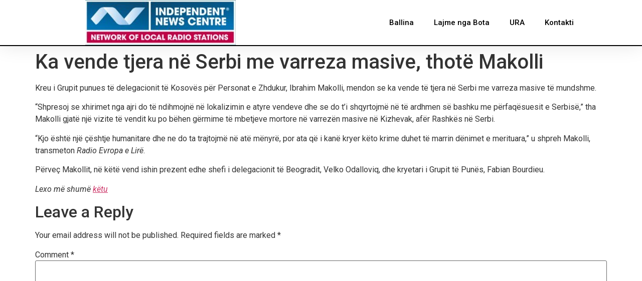

--- FILE ---
content_type: text/css
request_url: https://independentmedianetwork.net/wp-content/plugins/feedzy-rss-feeds/css/feedzy-rss-feeds.css?ver=1
body_size: 1730
content:
/**
 * feedzy-rss-feeds.css
 * Feedzy RSS Feed
 * Copyright: (c) 2016 Themeisle, themeisle.com
 * Version: 4.3.4
 * Plugin Name: FEEDZY RSS Feeds
 * Plugin URI: http://themeisle.com/plugins/feedzy-rss-feeds/
 * Author: Themeisle
 */
.feedzy-rss > ul {
	margin: 0;
	padding: 0;
}

/*noinspection CssUnusedSymbol*/
.feedzy-rss .rss_item {
	border-bottom: 1px solid #eee;
	list-style: none;
}

.feedzy-rss .rss_item .title {
	font-weight: bold;
}

/*noinspection CssUnusedSymbol*/
.feedzy-rss .rss_item:after {
	display: block;
	clear: both;
	content: "";
}

/*noinspection CssUnusedSymbol*/
.feedzy-rss .rss_item .rss_image {
	float: left;
	position: relative;
	border: none;
	text-decoration: none;
	max-width: 100%;
}

.feedzy-rss .rss_item .rss_image span {
	display: inline-block;
	position: absolute;
	width: 100%;
	height: 100%;
	background-position: 50%;
	background-size: cover;
}

/*noinspection CssUnusedSymbol*/
.feedzy-rss .rss_item .rss_image .fetched {
	z-index: 9;
}

.feedzy-rss .rss_item .rss_image {
	margin: 0.3em 1em 0 0;
	content-visibility: auto;
}

.feedzy-rss .rss_item .rss_content small {
	display: block;
	font-size: 0.9em;
	font-style: italic;
}


/* PRO */
.feedzy-rss ul {
	margin: 0 -2%;
}
.editor-styles-wrapper .feedzy-rss ul {
	margin: 0 -2%;
	box-sizing:  inherit;
}
.feedzy-rss ul:before,
.feedzy-rss ul:after {
	display: table;
	content: " ";
}

.feedzy-rss ul:after {
	clear: both;
}

.feedzy-rss .rss_item {
	margin: 1.8%;
	padding: 0;
}


/* Style1 */
.feedzy-rss .feedzy-style1 .rss_image,
.feedzy-rss .feedzy-style1 .rss_content_wrap {
	display: inline-block;
	width: 100%;
}

.feedzy-rss .feedzy-style1 .rss_item .rss_image span {
	width: 100%;
}

.feedzy-rss .feedzy-style1 .rss_content_wrap {
	text-align: left;
}

.feedzy-rss .feedzy-style1 .rss_item {
	text-align: center;
}

.feedzy-rss .feedzy-style2 .rss_item .rss_image {
	float: none;
}

.feedzy-rss .feedzy-style2 .rss_item .rss_image span {
	width: 100%;
}

.feedzy-rss .feedzy-style2 .rss_content_wrap {
	text-align: left;
}

.feedzy-rss .feedzy-style2  .rss_item {
	text-align: center;
}

.feedzy-rss .feedzy-style1 .rss_image {
	float: none;
	width: 100%;
	padding: 0;
	text-align: center;
	-webkit-transition: 0.75s ease;
	transition: 0.75s ease;
}

.feedzy-rss .feedzy-style1 .rss_image a {
	border: 3px solid transparent;
	border-radius: 50%;
	-webkit-transition: 0.5s ease;
	transition: 0.5s ease;
}

.feedzy-rss .feedzy-style1 .rss_image a span {
	display: inline-block;
	left: 0;
	border-radius: 50%;
}

.feedzy-rss .feedzy-style1 .rss_item:hover .rss_image a {
	box-shadow: 0 0 10px rgba(0,0,0,0.25);
}

.feedzy-rss .feedzy-style1 .rss_content_wrap {
	margin: 10px 0 0;
	padding: 0;
}

.feedzy-rss .feedzy-style1 .rss_content_wrap .title a {
	text-decoration: none;
}

.feedzy-rss .feedzy-style1 .rss_content_wrap .title a:hover {
	text-decoration: underline;
}

.feedzy-rss .feedzy-style1 .rss_content .description {
	margin: 0;
	padding: 0;
	font-size: 90%;
}

.feedzy-rss .feedzy-style1 .rss_content .price-wrap {
	margin: 10px 0 0;
	text-align: center;
}

.feedzy-rss .feedzy-style1 .rss_content .price {
	display: inline-block;
	padding: 5px 10px;
	border-radius: 5px;
	color: #fff;
	background: #4f6d8d;
	font-weight: 700;
}

/* Style2 */
.feedzy-rss .feedzy-style2 .rss_item {
	padding: 0 !important;
	border: 1px solid #e3edeb;
	border-radius: 5px;
}

.feedzy-rss .feedzy-style2 .rss_image span {
	left: 0;
}

.feedzy-rss .feedzy-style2 .rss_image,
.feedzy-rss .feedzy-style2 .rss_content_wrap {
	display: inline-block;
	width: 100%;
}

.feedzy-rss .feedzy-style2 .rss_image {
	overflow: hidden;
	width: 100%;
	padding: 0;
	border-bottom: 7px solid #355c7d;
	line-height: 0;
	text-align: center;
}

.feedzy-rss .feedzy-style2 .rss_image a span {
	display: inline-block;
	-webkit-transition: 0.3s ease;
	transition: 0.3s ease;
}

.feedzy-rss .feedzy-style2 .rss_item:hover .rss_image a span {
	-webkit-transform: scale(1.2);
	-ms-transform: scale(1.2);
	transform: scale(1.2);
}

.feedzy-rss .feedzy-style2 .rss_content_wrap {
	margin: 0;
	padding: 0;
	letter-spacing: 0;
}

.feedzy-rss .feedzy-style2 .rss_content_wrap .title {
	display: block;
	padding: 10px 15px;
}

.feedzy-rss .feedzy-style2 .rss_content_wrap .title a {
	/*color: #355c7d;*/
	text-decoration: none;
}

.feedzy-rss .feedzy-style2 .rss_content_wrap .title a:hover {
	text-decoration: underline;
}

.feedzy-rss .feedzy-style2 .rss_content .meta {
	padding: 10px 15px;
	border-top: 1px solid #e3edeb;
	border-bottom: 1px solid #e3edeb;
	background-color: #f1f5f4;
}

.feedzy-rss .feedzy-style2 .rss_content .description {
	margin: 0;
	padding: 10px 15px;
	font-size: 90%;
	line-height: 1.5;
}

.feedzy-rss .feedzy-style2 .rss_content .price-wrap {
	margin: 10px 0 15px;
	text-align: center;
}

.feedzy-rss .feedzy-style2 .rss_content .price {
	display: inline-block;
	padding: 8px 15px;
	color: #fff;
	background: #355c7d;
	font-weight: 700;
}

/* Columns */
.feedzy-rss .feedzy-rss-col-1 {
	width: 96%;
}

/* SCHIMBAT DIN ID in CLASA */
.feedzy-rss .feedzy-rss-col-2,
.feedzy-rss .feedzy-rss-col-3,
.feedzy-rss .feedzy-rss-col-4,
.feedzy-rss .feedzy-rss-col-5,
.feedzy-rss .feedzy-rss-col-6 {
	float: left;
	width: 96%;
}

@media screen and (min-width: 768px) {
	.feedzy-rss .feedzy-rss-col-2,
	.feedzy-rss .feedzy-rss-col-3,
	.feedzy-rss .feedzy-rss-col-4,
	.feedzy-rss .feedzy-rss-col-5,
	.feedzy-rss .feedzy-rss-col-6 {
		width: 46%;
	}

	.feedzy-rss .feedzy-rss-col-2:nth-child(2n+1),
	.feedzy-rss .feedzy-rss-col-3:nth-child(2n+1),
	.feedzy-rss .feedzy-rss-col-4:nth-child(2n+1),
	.feedzy-rss .feedzy-rss-col-5:nth-child(2n+1),
	.feedzy-rss .feedzy-rss-col-6:nth-child(2n+1) {
		clear: both;
	}
}

@media screen and (min-width: 992px) {
	.feedzy-rss .feedzy-rss-col-3,
	.feedzy-rss .feedzy-rss-col-4,
	.feedzy-rss .feedzy-rss-col-5,
	.feedzy-rss .feedzy-rss-col-6 {
		width: 29.33333%;
	}

	.feedzy-rss .feedzy-rss-col-3:nth-child(2n+1),
	.feedzy-rss .feedzy-rss-col-4:nth-child(2n+1),
	.feedzy-rss .feedzy-rss-col-5:nth-child(2n+1),
	.feedzy-rss .feedzy-rss-col-6:nth-child(2n+1) {
		clear: none;
	}

	.feedzy-rss .feedzy-rss-col-3:nth-child(3n+1),
	.feedzy-rss .feedzy-rss-col-4:nth-child(3n+1),
	.feedzy-rss .feedzy-rss-col-5:nth-child(3n+1),
	.feedzy-rss .feedzy-rss-col-6:nth-child(3n+1) {
		clear: both;
	}
}

@media screen and (min-width: 1200px) {
	.feedzy-rss .feedzy-rss-col-4 {
		width: 21%;
	}

	.feedzy-rss .feedzy-rss-col-5 {
		width: 16%;
	}

	.feedzy-rss .feedzy-rss-col-6 {
		width: 12.66666%;
	}

	.feedzy-rss .feedzy-rss-col-4:nth-child(3n+1),
	.feedzy-rss .feedzy-rss-col-5:nth-child(3n+1),
	.feedzy-rss .feedzy-rss-col-6:nth-child(3n+1) {
		clear: none;
	}

	.feedzy-rss .feedzy-rss-col-4:nth-child(4n+1),
	.feedzy-rss .feedzy-rss-col-5:nth-child(5n+1),
	.feedzy-rss .feedzy-rss-col-6:nth-child(6n+1) {
		/* PANA AICI INCLUSIV */
		clear: both;
	}
}

/* The switch - the box around the slider */
.feedzy-switch {
	display: inline-block;
	position: relative;
	width: 30px;
	height: 18px;
	margin-left: 20px;
}

/* Hide default HTML checkbox */
.feedzy-switch input {
	display: none;
}

/* The slider */
.feedzy-tracking sup {
	vertical-align: 3px;
}

.feedzy-track {
	position: absolute;
	top: 0;
	right: 0;
	bottom: 0;
	left: 0;
	background-color: #ccc;
	cursor: pointer;
	-webkit-transition: 0.4s;
	transition: 0.4s;
}

.feedzy-track:before {
	position: absolute;
	bottom: 1.5px;
	left: 2px;
	width: 15px;
	height: 15px;
	background-color: white;
	content: "";
	-webkit-transition: 0.4s;
	transition: 0.4s;
}

input:checked + .feedzy-track {
	background-color: #0085ba;
}

input:focus + .feedzy-track {
	box-shadow: 0 0 1px #0085ba;
}

input:checked + .feedzy-track:before {
	-webkit-transform: translateX(11px);
	-ms-transform: translateX(11px);
	transform: translateX(11px);
}

/* Rounded sliders */
.feedzy-track.visualizer-round {
	border-radius: 34px;
}

.feedzy-track.visualizer-round:before {
	border-radius: 50%;
}

.feedzy-tracking p small sup {
	margin-left: -3px;
}

.feedzy-tracking p {
	padding-left: 14px;
	color: #23282d;
	font-size: 12px;
	line-height: 12px;
	text-align: left;
}

.feedzy-tracking span {
	margin-left: 10px;
	color: #23282d;
	background: none;
	font-size: 14px;
	font-weight: bold;
}

/* lazy loading feeds */
.feedzy-lazy.loading {
	z-index: 1001;
	background: url(/wp-includes/images/wpspin-2x.gif) no-repeat center center;

}

/* gutenberg */
.wp-block-feedzy-rss-feeds-feedzy-block .feedzy-source {
	width: 400px;
}

.wp-block-feedzy-rss-feeds-feedzy-block .wp-block-embed.is-loading {
	margin: auto !important;
}
.components-select-control {
	height:auto;
}
/* Elementor page notice */
.fz-el-upsell-notice {
	width: 100%;
	padding: 15px 36px 15px 15px;
	background: #CCE5FF;
	font-size: 13px;
	text-align: left;
	color: #264494 !important;
	font-weight: 400;
	line-height: 15px;
	font-style: italic;
	position: relative;
}
.fz-el-upsell-notice a{
	font-weight: 700;
	color: #264494 !important;
}
.fz-el-upsell-notice .remove-alert:hover {
	background: none;
}
.fz-el-upsell-notice .remove-alert {
	position: absolute;
	padding: 0;
	right: 22px; /*13px;*/
	top: 50%;
	margin-top: -10px;
	font-weight: 400;
	background: none !important;
	color: #264494 !important;
	border: none;
	box-shadow: none;
}